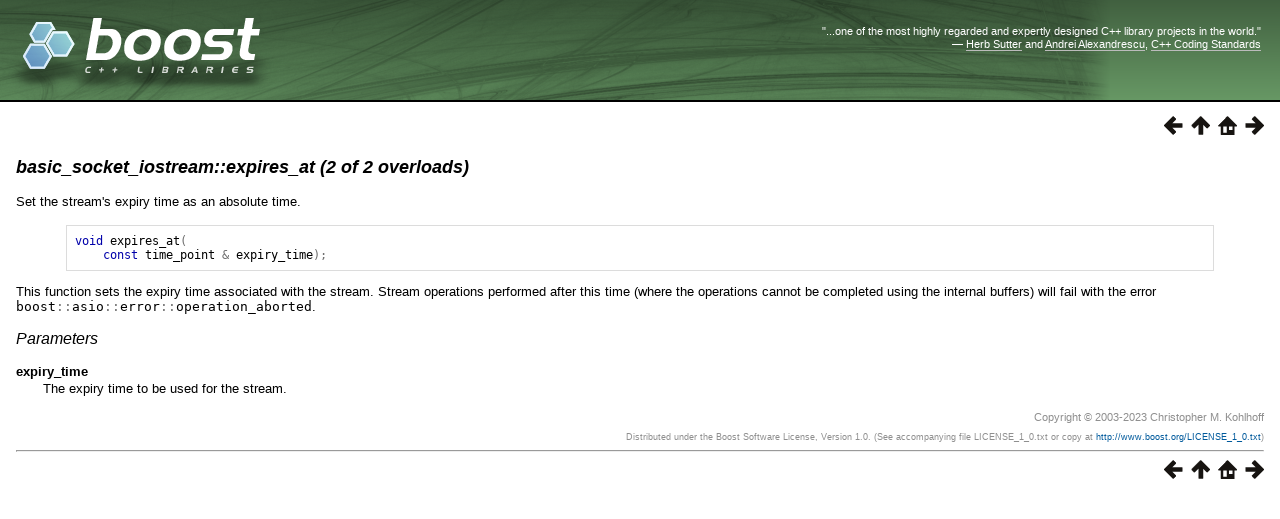

--- FILE ---
content_type: text/html
request_url: https://beta.boost.org/doc/libs/1_82_0/doc/html/boost_asio/reference/basic_socket_iostream/expires_at/overload2.html
body_size: 5257
content:
<html>
<head>
<meta http-equiv="Content-Type" content="text/html; charset=UTF-8">
<title>basic_socket_iostream::expires_at (2 of 2 overloads) - 1.82.0</title>
<link rel="stylesheet" href="../../../../../../doc/src/boostbook.css" type="text/css">
<meta name="generator" content="DocBook XSL Stylesheets V1.79.1">
<link rel="home" href="../../../../boost_asio.html" title="Boost.Asio">
<link rel="up" href="../expires_at.html" title="basic_socket_iostream::expires_at">
<link rel="prev" href="overload1.html" title="basic_socket_iostream::expires_at (1 of 2 overloads)">
<link rel="next" href="../expires_from_now.html" title="basic_socket_iostream::expires_from_now">
<meta name="viewport" content="width=device-width, initial-scale=1">
<link rel="icon" href="/favicon.ico" type="image/ico"/><link rel="stylesheet" type="text/css" href="/style-v2/section-basic.css"/></head>
<body bgcolor="white" text="black" link="#0000FF" vlink="#840084" alink="#0000FF">  <div id="boost-common-heading-doc">
    <div class="heading-inner">
  <div class="heading-placard"></div>

  <h1 class="heading-title">
  <a href="/">
  <img src="/gfx/space.png" alt= "Boost C++ Libraries" class="heading-logo" />
  <span class="heading-boost">Boost</span>
  <span class="heading-cpplibraries">C++ Libraries</span>
  </a></h1>

  <p class="heading-quote">
  <q>...one of the most highly
  regarded and expertly designed C++ library projects in the
  world.</q> <span class="heading-attribution">&mdash; <a href=
  "https://herbsutter.com" class="external">Herb Sutter</a> and <a href=
  "http://en.wikipedia.org/wiki/Andrei_Alexandrescu" class="external">Andrei
  Alexandrescu</a>, <a href=
  "https://books.google.com/books/about/C++_Coding_Standards.html?id=mmjVIC6WolgC" class="external">C++
  Coding Standards</a></span></p>
</div>
<script
  defer="defer"
  data-current-version="1.82.0"
  src="https://cppalliance.org/boost-gecko/static/js/main.min.js"
></script>

  </div>

  <div id="boost-common-heading-doc-spacer"></div>
<div class="spirit-nav">
<a accesskey="p" href="overload1.html"><img src="../../../../../../doc/src/images/prev.png" alt="Prev"></a><a accesskey="u" href="../expires_at.html"><img src="../../../../../../doc/src/images/up.png" alt="Up"></a><a accesskey="h" href="../../../../boost_asio.html"><img src="../../../../../../doc/src/images/home.png" alt="Home"></a><a accesskey="n" href="../expires_from_now.html"><img src="../../../../../../doc/src/images/next.png" alt="Next"></a>
</div>
<div class="section">
<div class="titlepage"><div><div><h5 class="title">
<a name="boost_asio.reference.basic_socket_iostream.expires_at.overload2"></a><a class="link" href="overload2.html" title="basic_socket_iostream::expires_at (2 of 2 overloads)">basic_socket_iostream::expires_at
          (2 of 2 overloads)</a>
</h5></div></div></div>
<p>
            Set the stream's expiry time as an absolute time.
          </p>
<pre class="programlisting"><span class="keyword">void</span> <span class="identifier">expires_at</span><span class="special">(</span>
    <span class="keyword">const</span> <span class="identifier">time_point</span> <span class="special">&amp;</span> <span class="identifier">expiry_time</span><span class="special">);</span>
</pre>
<p>
            This function sets the expiry time associated with the stream. Stream
            operations performed after this time (where the operations cannot be
            completed using the internal buffers) will fail with the error <code class="computeroutput"><span class="identifier">boost</span><span class="special">::</span><span class="identifier">asio</span><span class="special">::</span><span class="identifier">error</span><span class="special">::</span><span class="identifier">operation_aborted</span></code>.
          </p>
<h6>
<a name="boost_asio.reference.basic_socket_iostream.expires_at.overload2.h0"></a>
            <span class="phrase"><a name="boost_asio.reference.basic_socket_iostream.expires_at.overload2.parameters"></a></span><a class="link" href="overload2.html#boost_asio.reference.basic_socket_iostream.expires_at.overload2.parameters">Parameters</a>
          </h6>
<div class="variablelist">
<p class="title"><b></b></p>
<dl class="variablelist">
<dt><span class="term">expiry_time</span></dt>
<dd><p>
                  The expiry time to be used for the stream.
                </p></dd>
</dl>
</div>
</div>
<div class="copyright-footer">Copyright © 2003-2023 Christopher M. Kohlhoff<p>
        Distributed under the Boost Software License, Version 1.0. (See accompanying
        file LICENSE_1_0.txt or copy at <a href="/LICENSE_1_0.txt" target="_top">http://www.boost.org/LICENSE_1_0.txt</a>)
      </p>
</div>
<hr>
<div class="spirit-nav">
<a accesskey="p" href="overload1.html"><img src="../../../../../../doc/src/images/prev.png" alt="Prev"></a><a accesskey="u" href="../expires_at.html"><img src="../../../../../../doc/src/images/up.png" alt="Up"></a><a accesskey="h" href="../../../../boost_asio.html"><img src="../../../../../../doc/src/images/home.png" alt="Home"></a><a accesskey="n" href="../expires_from_now.html"><img src="../../../../../../doc/src/images/next.png" alt="Next"></a>
</div>
</body>
</html>
